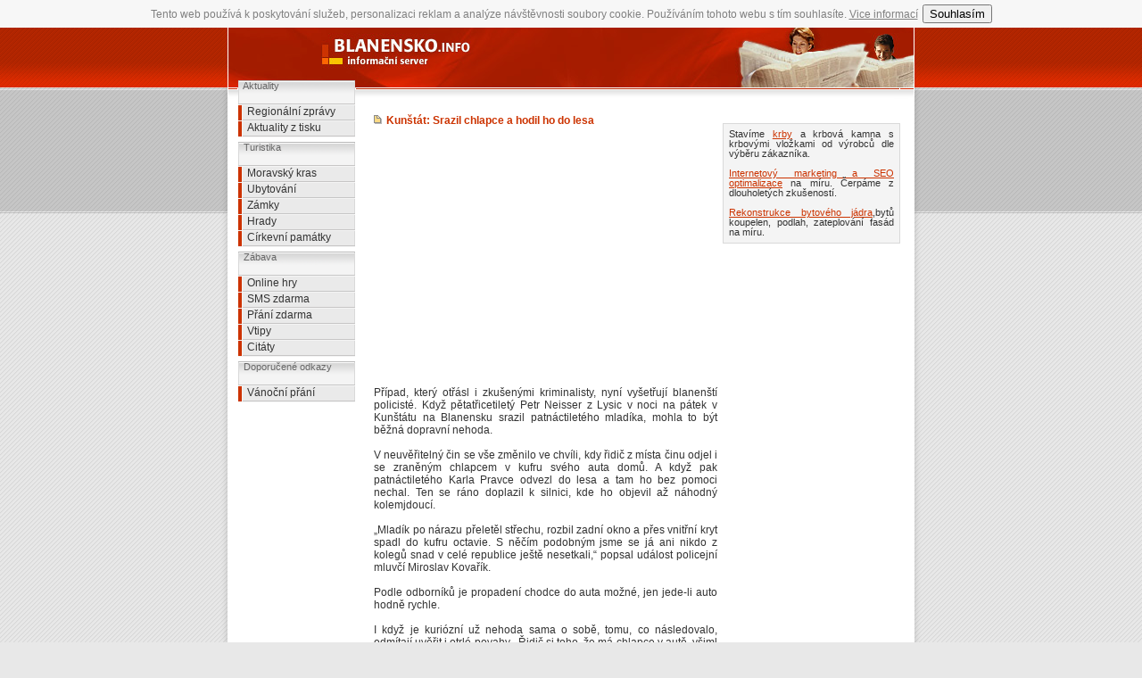

--- FILE ---
content_type: text/html
request_url: http://blanensko.info/article_read.php?article=827
body_size: 3578
content:
 

			<!DOCTYPE html PUBLIC "-//W3C//DTD XHTML 1.0 Strict//EN" "http://www.w3.org/TR/xhtml1/DTD/xhtml1-strict.dtd">
			<html xmlns='http://www.w3.org/1999/xhtml' xml:lang='cs' lang='cs'>
			<head>
			<title>Kunštát: Srazil chlapce a hodil ho do lesa</title>
			<meta http-equiv="Content-Type" content="text/html; charset=iso-8859-2" />
			<meta name="author" content="www.jak.cz" />
			<meta name="description" content="Kunštát na Moravě - Případ, který otřásl i zkušenými kriminalisty, nyní vyšetřují blanenští policisté. Když pětatřicetiletý Petr Neisser z Lysic v noci na pátek v Kunštátu na Blanensku srazil patnáctiletého mladíka." />
			<meta content="all,follow" name="robots" />
			<meta name="keywords" content="blansko, blanensko, moravský kras, macocha, rájec, jedovnice, boskovice, kultura, sport, turistika, seznam, katalog, moravsky kras" lang="cs" />
			<link rel="stylesheet" href="bk2005.css" media="screen" />
			<link rel="stylesheet" href="bk2005tisk.css" media="print" />
			<link rel="shortcut icon" href="favicon.ico" />
			<script src="../script/function.js" type="text/javascript"></script>
			
			{*hlaska kvuli adSense staticka verye je v souboru cz.js v /js/cz.js na poslat-prani.cz*}
			<script src="/include/cookie.js" async></script>
			
			</head>
		<body>
		<div id="main"></div>
		<div id="celek">
		
		<div id="vrch">
			<a href="index.php"><img src="img/ikonahome.gif" class="noram" alt="ikona" title="na úvod" width="15" height="10" /></a>&nbsp;
			<a href="sluzby/nastaveni.php"><img src="img/ikonanast.gif" class="noram" alt="ikona" title="nastavení" width="15" height="10" /></a>&nbsp;
		    <img src="img/ikonatisk.gif" class="otaznik" alt="ikona" title="Stránka je pro tisk již připravena, zvolte pouze funkci Tisk ve svém prohlíeži." width="15" height="10" />&nbsp;
			<a href="sluzby/redakce.php"><img src="img/ikonamail.gif" class="noram" alt="ikona" title="napsat email" width="15" height="10" /></a>&nbsp;
			<!--<a href="mapastranek.php"><img src="img/ikonamapa.gif" class="noram" alt="ikona" title="mapa stránek" width="15" height="10" /></a>//-->
		</div>
		<div id="vrchl">
		<span class="datum"><script src="script/datumsv.js" type="text/javascript"></script></span>
		</div>
		<div id="vrchkras">
			<a href="/">
		    <img class="noram" src="img/vrchblansko.jpg" alt="Blansko" title="zpět na úvod" width="768" height="77" /></a>
		</div>
		
		<div id="levmenu">
		<ul>
		  <li class="levmenumez">&nbsp;&nbsp;Aktuality</li><li><a href="/">Regionální zprávy</a></li><li><a href="sluzby/zpravydomov.php">Aktuality z tisku</a></li>

		  <li class="mezera">&nbsp;</li>
		  <li class="levmenumez">&nbsp;&nbsp;Turistika</li>
		  <li><a href="http://www.moravskykras.net">Moravský kras</a></li>
		  <li><a href="http://www.moravskykras.net/ubytovani.html">Ubytování</a></li>
		  <li><a href="/zamky.php">Zámky</a></li>
		  <li><a href="/hrady.php">Hrady</a></li>
		  <li><a href="/cirkev.php">Církevní památky</a></li>
		  <li class="mezera">&nbsp;</li>
		  <li class="levmenumez">&nbsp;&nbsp;Zábava</li>
		  <li><a href="flash-hry/index.php">Online hry</a></li>
		  <li><a href="sms/eurotel.php">SMS zdarma</a></li>
		  <li><a href="prani-zdarma.php">Přání zdarma</a></li>
		  <li><a href="joke.php?first=0&amp;page=1">Vtipy</a></li>
		  <li><a href="cooking.php?first=0&amp;page=1">Citáty</a></li>

		  <li class="mezera">&nbsp;</li>
			</ul><br /><ul>
			 <li class="levmenumez">&nbsp; Doporučené odkazy</li>
			<li><a href="/vanocni-prani.php">Vánoční přání</a></li>
		      </ul>
		<div id="google_odkaz">	
			<script type="text/javascript"><!--
			google_ad_client = "ca-pub-6481709042331270";
			/* Čtverec 120x90 */
			google_ad_slot = "6487919110";
			google_ad_width = 120;
			google_ad_height = 90;
			//-->
			</script>
			<script type="text/javascript"
			src="http://pagead2.googlesyndication.com/pagead/show_ads.js">
			</script>
		</div>	
			</div>
		
		<div id="stranyobsah"><div id="stranytext">
		<h1><img src="img/ikonaadrz.gif" class="noram" alt="ikona" width="11" height="10" /> 
		Kunštát: Srazil chlapce a hodil ho do lesa</h1><script type="text/javascript"><!--
google_ad_client = "pub-4585647206661648";
google_ad_width = 336;
google_ad_height = 280;
google_ad_format = "336x280_as";
google_ad_type = "text";
google_ad_channel = "";
//-->
</script>
<script type="text/javascript"
  src="http://pagead2.googlesyndication.com/pagead/show_ads.js">
</script><div style="text-align: justify;">Případ, který otřásl i zkušenými kriminalisty, nyní vyšetřují blanenští policisté. Když pětatřicetiletý Petr Neisser z Lysic v noci na pátek v Kunštátu na Blanensku srazil patnáctiletého mladíka, mohla to být běžná dopravní nehoda.
<br /><br />
V neuvěřitelný čin se vše změnilo ve chvíli, kdy řidič z místa činu odjel i se zraněným chlapcem v kufru svého auta domů. A když pak patnáctiletého Karla Pravce odvezl do lesa a tam ho bez pomoci nechal. Ten se ráno doplazil k silnici, kde ho objevil až náhodný kolemjdoucí.
<br /><br />
&#8222;Mladík po nárazu přeletěl střechu, rozbil zadní okno a přes vnitřní kryt spadl do kufru octavie. S něčím podobným jsme se já ani nikdo z kolegů snad v celé republice ještě nesetkali,&#8220; popsal událost policejní mluvčí Miroslav Kovařík.
<br /><br />
Podle odborníků je propadení chodce do auta možné, jen jede-li auto hodně rychle.
<br /><br />
I když je kuriózní už nehoda sama o sobě, tomu, co následovalo, odmítají uvěřit i otrlé povahy. &#8222;Řidič si toho, že má chlapce v autě, všiml až doma. Znovu vyjel a těžce zraněného chlapce odvezl na lesní cestu asi dva kilometry za obec, v níž bydlí,&#8220; dodal Kovařík.
<br /><br />
Karla Pravce, který byl po nehodě v bezvědomí, našel u silnice mezi Lysicemi a Štěchovem náhodný chodec až druhý den ráno. &#8222;Kluk se probudil prý až nad ránem v lese. S oběma zlomenými nohami, otřesem mozku, tržnými ranami, pohmožděninami a dalšími zraněními se doplazil k silnici, kde jej kolem sedmé ráno našel nějaký pán a zavolal sanitku,&#8220; popisuje otec zraněného mladíka Karel Pravec. &#8222;Co si musel zkusit, je hrozné,&#8220; dodává.
<br /><br />
Podle lékařů boskovické nemocnice, je chlapec už mimo ohrožení života. Policisté, kteří řidiče našli díky odpadlé registrační značce, už Neisserovi sdělili obvinění. Za neposkytnutí pomoci a ublížení na zdraví z nedbalosti mu hrozí pět let vězení.
<br /><br />
Zdroj: MF Dnes</div><br /><div class="datum" style="text-align: right;">publikováno: 22.11.2006</div>
		</div><div id="stranyfoto"><div class="kratkezpravy">
Stavíme <a href="http://www.perfekt-krby.cz">krby</a> a krbová kamna s krbovými vložkami od výrobců dle výběru zákazníka. <br /><br /><a href="http://www.shean.cz/nase-sluzby/internetovy-marketing-seo-optimalizace/" title="Internetový marketing a seo">Internetový marketing a SEO optimalizace</a> na míru. Čerpáme z dlouholetých zkušeností.<br /><br />
<a href="http://www.rekostyl.cz/" title="rekonstrukce bytového jádra">Rekonstrukce bytového jádra</a>,bytů koupelen, podlah, zateplování fasád na míru.   
</div></div>
			
			<div id="stranykonec">
			&copy; 2003-06 - <a href="sluzby/redakce.php" class="kontakt">www.blanensko.info - kontakt</a>
			<p style="text-align: right">
			<a href="/sluzby/rss.php">
			<img src="img/rss.gif" class="noram" alt="RSS" title="RSS" width="27" height="15" /></a> 
			<a href="http://validator.w3.org/check/referer">
			<img src="img/ikonaw3c.gif" class="noram" alt="W3C" title="W3C" width="80" height="15" /></a>
			<script src="script/navrcholu.js" type="text/javascript"></script>
			</p><br /><p style="text-align: center; font-size: 7pt;">
	odkazy: 
	<a href="http://www.poslat-prani.cz/prani-k-svatku/" onclick="window.open(this.href);return false" title="Přání k svátku">Přání k svátku</a> /
	<a href="http://www.poslat-prani.cz/velikonocni-prani/" onclick="window.open(this.href);return false" title="Velikonoční přání">Velikonoční přání</a> /
	<a href="http://www.poslat-prani.cz/valentyn-zamilovane-prani-a-obrazky/" onclick="window.open(this.href);return false" title="Zamilované obrázky">Zamilované obrázky</a> /
	<a href="http://www.shean.cz/" onclick="window.open(this.href);return false" title="Webdesign">Webdesign</a> /
	<a href="http://www.ubytovani-tatry.cz/" onclick="window.open(this.href);return false">Ubytování Tatry</a> /
	<a href="http://www.blanensko.info/vanocni-prani.php" onclick="window.open(this.href);return false">Vánoční přání</a> /
	<a href="http://www.blanensko.info/prani-zdarma.php" onclick="window.open(this.href);return false">Přání</a> /



<br /><br />

		<html>
<head><title>301 Moved Permanently</title></head>
<body>
<center><h1>301 Moved Permanently</h1></center>
<hr><center>nginx</center>
</body>
</html>
</p>
</div>
		</div>
		<div id="google">
			<script type="text/javascript"><!--
			google_ad_client = "ca-pub-6481709042331270";
			/* Sloupec 120x600 */
			google_ad_slot = "2768573915";
			google_ad_width = 120;
			google_ad_height = 600;
			//-->
			</script>
			<script type="text/javascript"
			src="http://pagead2.googlesyndication.com/pagead/show_ads.js">
			</script>
		</div>
			
		</div>
		<script src="http://www.google-analytics.com/urchin.js" type="text/javascript">
		</script>
		<script type="text/javascript">
		_uacct = "UA-335683-1";
		urchinTracker();
		</script>
		</body>
		</html>

--- FILE ---
content_type: text/html; charset=utf-8
request_url: https://www.google.com/recaptcha/api2/aframe
body_size: 266
content:
<!DOCTYPE HTML><html><head><meta http-equiv="content-type" content="text/html; charset=UTF-8"></head><body><script nonce="E6d6W6rDvZq6gtP_8BtcKA">/** Anti-fraud and anti-abuse applications only. See google.com/recaptcha */ try{var clients={'sodar':'https://pagead2.googlesyndication.com/pagead/sodar?'};window.addEventListener("message",function(a){try{if(a.source===window.parent){var b=JSON.parse(a.data);var c=clients[b['id']];if(c){var d=document.createElement('img');d.src=c+b['params']+'&rc='+(localStorage.getItem("rc::a")?sessionStorage.getItem("rc::b"):"");window.document.body.appendChild(d);sessionStorage.setItem("rc::e",parseInt(sessionStorage.getItem("rc::e")||0)+1);localStorage.setItem("rc::h",'1769086186049');}}}catch(b){}});window.parent.postMessage("_grecaptcha_ready", "*");}catch(b){}</script></body></html>

--- FILE ---
content_type: text/css
request_url: http://blanensko.info/bk2005.css
body_size: 1576
content:
body { margin: 0px; padding: 0px; background: #E8E8E8 url('img/pozadi.gif') repeat-y 50% 0px; color: #333333; 
font-family: Arial, sans-serif; font-style: normal; font-size : 9pt;} 

/* text ---------------------------------------------------------------------- */
p { color: #333333; text-align: justify; }
a { color: #cc3300;}
a:hover { color: #ff3300; text-decoration: none;}
h1 { color: #cc3300; font-weight: bold; font-size: 9pt; }
h2 { color: #cc3300; font-weight: bold; font-size: 9pt;}
.datum {color: #666666; font-style: normal; font-size: 8pt;}
a.datum {color: #CC3300; text-decoration: none;}
a.kontakt {color: #FFF0CD; text-decoration: none;}
a:hover.kontakt { color: #ffffff; text-decoration: none;}
.nadpis {color: #cc3300; font-weight: bold; font-size: 8pt; text-transform: uppercase;}
.nadpism {color: #cc3300; font-weight: bold; font-size: 8pt;}
.nadpishlavni { color: #cc3300; font-weight: bold; font-size: 8pt;}

/* bloky ---------------------------------------------------------------------- */
#main { background: url('img/pozadivrch.png') repeat-x 50% 0px; 
margin: 0; padding: 0; position: absolute; top: 0; left: 0; width: 100%; height: 239px;}
#celek { position: absolute; width: 770px; top: 0; height: auto; left: 50%; margin-left: -385px;}
#vrch { position: absolute; left: 620px; top: 3px; margin: 0; width: 130px; text-align: right;}
#vrchl { position: absolute; left: 15px; top: 2px; margin: 0; width: 550px; text-align: left; z-index: 3;}
#vrchkras { position: absolute; left: 1px; top: 21px; width: 768px; height: 77px; z-index: 2;}
#stranyobsah { position: absolute; left: 164px; top: 105px; width: 590px;}
#stranytext { position: relative; width: 385px; float: left; padding-top: 15px;}
#stranyfoto { position: relative; width: 185px; float: right; padding-top: 30px;}
#stranyuvod { position: relative; width: 305px; float: left; padding-top: 15px;}
#stranyzpravy { position: relative; width: 255px; max-width: 255px; float: right;}
#stranycela { position: relative; width: 590px; max-width: 590px; padding-top: 15px; float: left;}
#stranykonec { position: relative; width: 590px; height: 30px; background: url('img/spodek.gif') no-repeat; float: left; 
margin-top: 20px; text-align: center; font-size: 8pt; color: #ffffff; padding-top: 7px;}
.kratkezpravy { float: right; width: 100%; background: #F4F4F4; padding: 6px; border: 1px solid #D9D9D9;
margin-top: 3px; font-size: 8pt; text-align: justify; line-height: 1.1; }
.reklama { float: right; width: 100%; background: #FFF3D5; padding: 6px; border: 1px solid #FEDA84;
margin-top: 3px; font-size: 8pt; text-align: center; line-height: 1.1; }
.reklamap { float: left; width: 117px; background: #FFF3D5; padding: 6px; border: 1px solid #FEDA84;
margin-top: 3px; font-size: 8pt; text-align: center; line-height: 1.1; }
.reklamas { width: 169px; background: #FFF3D5; padding: 6px; border: 1px solid #FEDA84;
margin-top: 3px; font-size: 8pt; text-align: center; line-height: 1.1; }

/* menu ---------------------------------------------------------------------- */
#levmenu { position: absolute; top: 90px; left: 10px; width: 131px; padding: 0px 0px 0px 2px; margin: 0px; z-index: 3;}
#levmenu ul { list-style: none;	margin: 0px; padding: 0px; border: none;}
#levmenu li { float: left; margin: 0px;	padding: 0px; border: none; width: 131px;}
#levmenu li a { display: block;	background: url('img/levmenu01.gif') no-repeat; color: #333333; 
  text-decoration: none;  height: 18px; left: 10px; padding-left: 10px;}
#levmenu li a:hover { background: url('img/levmenu02.gif') no-repeat; color: #000000;}
.levmenumez { background: url('img/levmenu.gif') no-repeat; color: #666666; 
  text-decoration: none; width: 131px; height: 28px; font-size: 8pt;}
.mezera {display: block; max-width: 131px; height: 5px; left: 0px; font-size: 4pt;}

/* tabulky ---------------------------------------------------------------------- */
td {font-family : Arial, sans-serif; font-size: 9pt; text-align: left; padding: 2px; margin: 1px; color: #000000;}
.tabulka { border: 0px; width: 100%; }
.tdvyplntm {background-color: #cc3300; border: 0px; color: #ffffff; text-align: center;}
.tdvyplnsv {background-color: #FFF3D5; border: 0px; text-align: center;}
.tdvyplnsv1 {background-color: #FFF3D5; border: 0px; text-align: justify; padding: 5px;}

/* formulare ---------------------------------------------------------------------- */
.formular { margin: 2px; color: #333333; border: 1px solid #D9D9D9;	background-color: #F4F4F4;
	width : 200px; height: 16px; font-family : Arial, sans-serif; font-size: 8pt; padding: 0px;}
.domena { margin: 2px; color: #333333; border: 1px solid #D9D9D9; background-color: #F4F4F4; overflow: hidden;
	width : 280px; height: 200px; font-family : Arial, sans-serif; font-size: 9pt; padding: 2px;}
.flat { margin: 2px; color: #333333; border: 1px solid #D9D9D9; background-color: #F4F4F4; overflow: hidden;
	font-family : Arial, sans-serif; font-size: 9pt; padding: 2px;}	
.tlacitko {color: #ffffff; width : 60px; height: 18px; border: none; cursor: hand;
   background-color: #cc3300; font-family : Arial, sans-serif; font-size : 8pt; padding: 0px;}
  
/* ostatni ---------------------------------------------------------------------- */
.noram {padding: 0px; border: 0px; margin: 0px;}
.ramecek {padding: 3px; border: 1px solid #D9D9D9; margin: 0px; background: #F4F4F4; }
.ram {border: 1px solid #FEDA84; padding: 0px; margin: 0px;}
.ramleva {padding: 3px; border: 1px solid #D9D9D9; margin-right: 7px; margin-top: 4px; background: #F4F4F4; float: left; }
.otaznik {cursor: help;}
.hlasy { width: 100px; height: 3px; padding: 0px; margin: 0px; background: #FFCC66; font-size: 4pt; float: left; margin-top: 3px;}
.tab-ram {border-collapse: collapse;}
.tab-ram td {border:1px solid gray; margin:0;  }

/* tabulka dnes ---------------------------------------------------------------------- */
.pdportlet {border: 1px solid #ffffff; background-color: #ffffff; width: 100%;}
.pdportlet th {background-color: #FFDC95; text-align: left; font-size: 8pt; font-weight: bold; 
          padding: 2px; padding-left: 10px; border-bottom: 1px solid #ffffff;}
.pdportlet td {text-align: left; font-family: Arial, sans-serif; font-size: 9pt; padding: 2px; padding-left: 10px;
       border-bottom: 1px solid #ffffff;}
.pdoddrow {background-color: #FFEECC; text-align: center; }
.pdevenrow {background-color: #FFEECC; text-align: center; }
.pddate { color: #333333; font-size: 8pt; padding-left: 5px;}

.catalog {display: none;}

#google {position: absolute; left: -122px; top: 100px;}
#google2 {margin-left: 50px;}
#google_odkaz a{display: block; background: red;}
  

.all {width: 560px;}

/* reklama */
.alt {
	color: blue;
}


--- FILE ---
content_type: text/css
request_url: http://blanensko.info/bk2005tisk.css
body_size: 809
content:
body { margin: 0px; padding: 0px; background: #ffffff; color: #000000; 
font-family: Arial, sans-serif; font-style: normal; font-size : 9pt;} 

/* text ---------------------------------------------------------------------- */
p { color: #000000; text-align: justify; }
a { color: #336600;}
a:hover { color: #CC3300; text-decoration: none;}
h1 { color: #000000; font-weight: bold; font-size: 9pt; text-transform: uppercase;}
h2 { color: #000000; font-weight: bold; font-size: 9pt;}
.datum {color: #666666; font-style: normal; font-size: 8pt;}
a.datum {color: #CC3300; text-decoration: none;}

/* bloky ---------------------------------------------------------------------- */
#main { display: none;}
#celek {width : 620px; position: absolute; top: 0; height: auto; left: 50%; margin-left: -310px;}
#vrch {display: none;}
#vrchl {display: none;}
#vrchkras {display: none;}
#stranyobsah { position: absolute; left: 0px; top: 0px; width: 620px;}
#stranytext { position: relative; width: 405px; float: left;}
#stranyfoto { position: relative; width: 185px; float: right;}
#stranyuvod { position: relative; width: 405px; float: left;}
#stranyzpravy { position: relative; width: 185px; float: right;}	
.reklama {display: none;}
.reklamap {display: none;}
.reklamas {display: none;}
#stranykonec {display: none;}

/* menu ---------------------------------------------------------------------- */
#levmenu {display: none;}
#levmenu ul {display: none;}
#levmenu li {display: none;}

/* tabulky ---------------------------------------------------------------------- */
td {font-family : Arial, sans-serif; font-size: 8pt; text-align: left;}
.tabulka { border: 0px; width: 100%; }
.tdvyplntm {background-color: #849B34; border: 1px solid #516313; color: #ffffff; text-align: center;}
.tdvyplnsv {background-color: #F4F4F4; border: 1px solid #D9D9D9; text-align: center;}
.tdvyplnsl {background-color: #FFEAB6; border: 1px solid #FEDA84; text-align: center;}
.tdvyplnnic {text-align: center; font-size: 8pt;}

/* formulare ---------------------------------------------------------------------- */
.formular { margin: 2px; color: #333333; border: 1px solid #D9D9D9;	background-color: #F4F4F4;
	width : 200px; height: 16px; font-family : Arial, sans-serif; font-size: 8pt; padding: 0px;}
.domena { margin: 2px; color: #333333; border: 1px solid #D9D9D9; background-color: #F4F4F4; overflow: hidden;
	width : 280px; height: 160px; font-family : Arial, sans-serif; font-size: 9pt; padding: 2px;}
.tlacitko {color: #ffffff; width : 60px; height: 18px; border: none; cursor: hand;
   background-color: #849B34; font-family : Arial, sans-serif; font-size : 8pt; padding: 0px;}
  
/* ostatni ---------------------------------------------------------------------- */
.noram {padding: 0px; border: 0px; margin: 0px;}
.ramecek {padding: 3px; border: 1px solid #D9D9D9; margin: 0px; background: #F4F4F4; }
.otaznik {cursor: help;}
  

--- FILE ---
content_type: application/javascript
request_url: http://blanensko.info/script/navrcholu.js
body_size: 170
content:
document.write('<a href="http://www.toplist.cz/" onclick="window.open(this.href);return false"><img src="http://toplist.cz/dot.asp?id=78221" border="0" alt="TOPlist" width="1" height="1"/></a>');

--- FILE ---
content_type: application/javascript
request_url: http://blanensko.info/script/function.js
body_size: 130
content:
function okno(url) {
	window.open(url,'Detail','width=430, height=500');
}

function openUrl(link) {
	
	window.open(link);
	return false;
}


--- FILE ---
content_type: application/javascript
request_url: http://blanensko.info/include/cookie.js
body_size: 1149
content:
/*! fucking-eu-cookies v0.1.2 2015-08-31 01:05:39
 *  Copyright (c) 2015 Jakub Bouček (https://jakub-boucek.cz/) */
var fucking_eu_localizations={t:"Tento web používá k poskytování služeb, personalizaci reklam a analýze návštěvnosti soubory cookie. Používáním tohoto webu s tím souhlasíte.",a:"Souhlasím",m:"Vice informací",l:"https://www.google.com/intl/cs/policies/technologies/cookies/"};!function(a,b,c){function d(){return-1===c.cookie.indexOf("fucking-eu-cookies")?navigator.CookiesOK?void h("auto-CookiesOK"):void(b.addEventListener&&("complete"===c.readyState?setTimeout(f):(c.addEventListener("DOMContentLoaded",e,!1),b.addEventListener("load",e,!1)))):void 0}function e(){c.removeEventListener("DOMContentLoaded",e,!1),b.removeEventListener("load",e,!1),f()}function f(){var b='<span>%t <a href="%l">%m</a></span> <button>%a</button>';b=b.replace("%t",a.t).replace("%l",a.l).replace("%m",a.m).replace("%a",a.a);var d=c.body,e=c.head,f=document.createElement("style");f.type="text/css",f.appendChild(c.createTextNode(i.css));var h=c.createElement("div");h.className="fucking-eu-cookies fucking-priority",h.innerHTML=b,e.appendChild(f),d.insertBefore(h,d.firstChild),h.getElementsByTagName("button")[0].addEventListener("click",function(){g(h)})}function g(a){c.body.removeChild(a),h()}function h(a){"undefined"==typeof a&&(a="1");var b=new Date;b.setFullYear(b.getFullYear()+1);var d="; expires="+b.toGMTString();c.cookie="fucking-eu-cookies="+encodeURIComponent(a)+d+"; path=/"}var i={css:".fucking-eu-cookies{display:flex;flex-wrap:nowrap;justify-content:center;background:Menu;align-items:center;color:GrayText;padding:5px;z-index:1000;position:relative}.fucking-eu-cookies,.fucking-eu-cookies span,.fucking-eu-cookies a{font-size:12px;font-family:'Arial','Helvetica',sans-serif}.fucking-eu-cookies span{padding-right:5px}.fucking-eu-cookies a,.fucking-eu-cookies a:hover,.fucking-eu-cookies a:visited,.fucking-eu-cookies a:active,.fucking-eu-cookies a:focus{color:GrayText;text-decoration:underline}.fucking-eu-cookies button{flex-shrink:0;cursor:pointer;font-weight:.9em}"};d()}(fucking_eu_localizations,window,window.document);